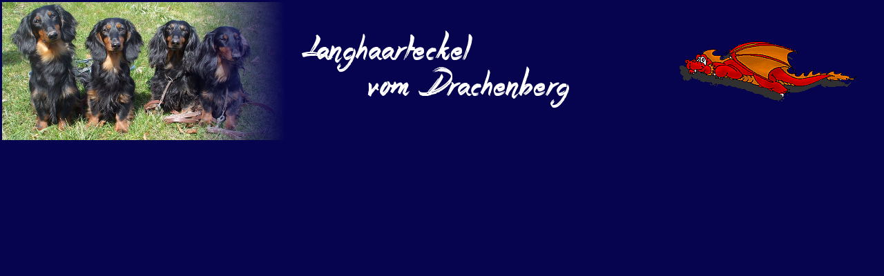

--- FILE ---
content_type: text/html
request_url: http://langhaarteckel-drachenberg.de/titel.htm
body_size: 248
content:
<html>
<head>
<style> table, td, th { border: 0px solid black; } </style>
</head>
<body bgcolor="#06044F" topmargin="0" leftmargin="0" rightmargin="0" bottommargin="0">
<table bgcolor="#06044F" width="100%" border="0">
<tr>
<td width="414"><img src="titellinks.jpg" border="0" width="414"></td>
<td><img src="titelrechts.jpg" border="0" width="500"></td>
<td><img src="drachenr.gif" border="0" valign="center" border="0"> </td>
</tr>
</table>
</body>
</html>
